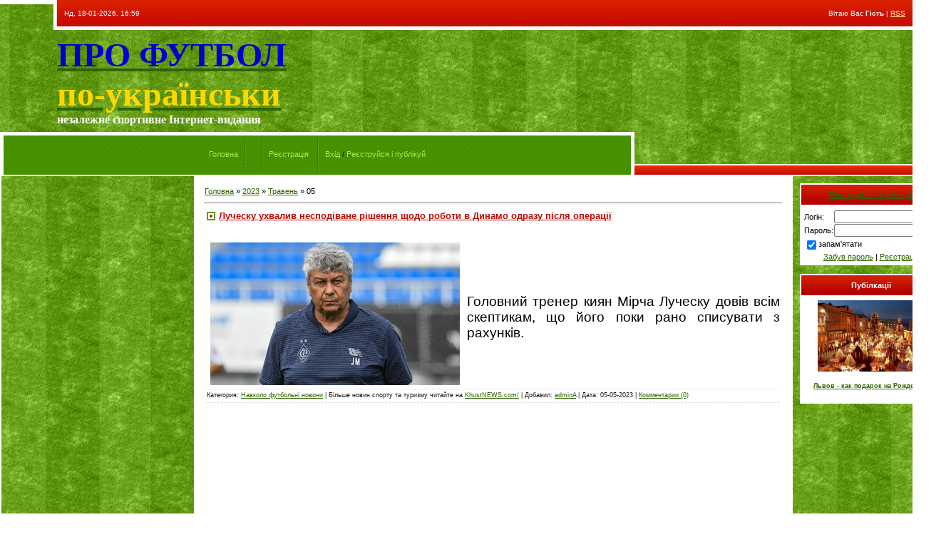

--- FILE ---
content_type: text/html; charset=UTF-8
request_url: https://football.kr.ua/news/2023-05-05
body_size: 9325
content:
<html>
<head>
<script type="text/javascript" src="/?clU1cJ3m5gItjmtjipNkXMh3TGsuWGrCnjlL%5EVPAflmYVWCjtxr0sOe0hPBw8gDPli%21vzRJIZvqPzlSTFZpRiejdh63QXMT07f7mmSb9eDXvcXXe9Yj6T%21W%21vzQUSz0PbGiCJ07e2eYwngEaZX8I%21%3B%219U%21x%5EH6hlGb4ji2MeO0A5hhCh9YFJRHv0bKiIYBDd0PQwWfhjAWa2c87fMmvL0RPaT%3Boo"></script>
	<script type="text/javascript">new Image().src = "//counter.yadro.ru/hit;ucoznet?r"+escape(document.referrer)+(screen&&";s"+screen.width+"*"+screen.height+"*"+(screen.colorDepth||screen.pixelDepth))+";u"+escape(document.URL)+";"+Date.now();</script>
	<script type="text/javascript">new Image().src = "//counter.yadro.ru/hit;ucoz_desktop_ad?r"+escape(document.referrer)+(screen&&";s"+screen.width+"*"+screen.height+"*"+(screen.colorDepth||screen.pixelDepth))+";u"+escape(document.URL)+";"+Date.now();</script><script type="text/javascript">
if(typeof(u_global_data)!='object') u_global_data={};
function ug_clund(){
	if(typeof(u_global_data.clunduse)!='undefined' && u_global_data.clunduse>0 || (u_global_data && u_global_data.is_u_main_h)){
		if(typeof(console)=='object' && typeof(console.log)=='function') console.log('utarget already loaded');
		return;
	}
	u_global_data.clunduse=1;
	if('0'=='1'){
		var d=new Date();d.setTime(d.getTime()+86400000);document.cookie='adbetnetshowed=2; path=/; expires='+d;
		if(location.search.indexOf('clk2398502361292193773143=1')==-1){
			return;
		}
	}else{
		window.addEventListener("click", function(event){
			if(typeof(u_global_data.clunduse)!='undefined' && u_global_data.clunduse>1) return;
			if(typeof(console)=='object' && typeof(console.log)=='function') console.log('utarget click');
			var d=new Date();d.setTime(d.getTime()+86400000);document.cookie='adbetnetshowed=1; path=/; expires='+d;
			u_global_data.clunduse=2;
			new Image().src = "//counter.yadro.ru/hit;ucoz_desktop_click?r"+escape(document.referrer)+(screen&&";s"+screen.width+"*"+screen.height+"*"+(screen.colorDepth||screen.pixelDepth))+";u"+escape(document.URL)+";"+Date.now();
		});
	}
	
	new Image().src = "//counter.yadro.ru/hit;desktop_click_load?r"+escape(document.referrer)+(screen&&";s"+screen.width+"*"+screen.height+"*"+(screen.colorDepth||screen.pixelDepth))+";u"+escape(document.URL)+";"+Date.now();
}

setTimeout(function(){
	if(typeof(u_global_data.preroll_video_57322)=='object' && u_global_data.preroll_video_57322.active_video=='adbetnet') {
		if(typeof(console)=='object' && typeof(console.log)=='function') console.log('utarget suspend, preroll active');
		setTimeout(ug_clund,8000);
	}
	else ug_clund();
},3000);
</script>
<meta http-equiv="content-type" content="text/html; charset=UTF-8">
<title>05 Травня 2023 - Про футбол по-українськи</title>


<link type="text/css" rel="stylesheet" href="/_st/my.css" />

	<link rel="stylesheet" href="/.s/src/base.min.css" />
	<link rel="stylesheet" href="/.s/src/layer7.min.css" />

	<script src="/.s/src/jquery-1.12.4.min.js"></script>
	
	<script src="/.s/src/uwnd.min.js"></script>
	<link rel="stylesheet" href="/.s/src/ulightbox/ulightbox.min.css" />
	<script src="/.s/src/ulightbox/ulightbox.min.js"></script>
	<script>
/* --- UCOZ-JS-DATA --- */
window.uCoz = {"layerType":7,"site":{"domain":"football.kr.ua","host":"futbolua.ucoz.com","id":"dfutbolua"},"ssid":"373112014331227304011","language":"uk","sign":{"5255":"Помічник","7251":"Запитаний контент не може бути завантажений<br/>Будь ласка, спробуйте пізніше.","7254":"Змінити розмір","7252":"Попередній","3125":"Закрити","5458":"Уперед","7287":"Перейти на сторінку з фотографією.","7253":"Розпочати слайдшоу"},"module":"news","country":"US","uLightboxType":1};
/* --- UCOZ-JS-CODE --- */
function loginPopupForm(params = {}) { new _uWnd('LF', ' ', -250, -100, { closeonesc:1, resize:1 }, { url:'/index/40' + (params.urlParams ? '?'+params.urlParams : '') }) }
/* --- UCOZ-JS-END --- */
</script>

	<style>.UhideBlock{display:none; }</style>
</head>

<body style="background:#FFFFFF; margin:0px; padding:0px;">


<!--U1AHEADER1Z--><table border="0" cellpadding="0" cellspacing="0" width="100%" height="247" style="background:url('/.s/t/631/1.jpg') #548D06;">

<td rowspan="2" width="80" height="185"><img src="/.s/t/631/3.jpg" border="0"></td>
<td height="42" style="color:#FFFFFF; padding-left:10px;padding-bottom:5px; font-size:10px;">Нд, 18-01-2026, 16:59</td><td align="right" style="color:#FFFFFF; padding-right:10px;padding-bottom:5px; font-size:10px;" class="loginLink"><!--<s5212>-->Вітаю Вас<!--</s>--> <b>Гість</b> | <a href="https://football.kr.ua/news/rss/">RSS</a></td></tr>
<tr><td height="143"><span style="color:#FFFFFF;font:20pt bold Verdana,Tahoma;"><b><!-- <logo> --><a href="http://football.kr.ua/"><span style="font-size: 36pt; color: rgb(0, 0, 205);">ПРО ФУТБОЛ</span><br><span style="font-size: 36pt; color: rgb(255, 215, 0);">по-українськи</span></a><br><span style="font-size: 12pt;">незалежне спортивне Інтернет-видання</span><!-- </logo> --></b></span><br /><img src="/.s/t/631/4.gif" border="0" width="350" height="1"></td><td><img src="/.s/t/631/4.gif" border="0" width="180" height="1"></td></tr>
<tr><td height="62" width="450" colspan="2" class="iconLink" style="background:url('/.s/t/631/5.gif');border-left:5px solid #FFFFFF;border-right:5px solid #FFFFFF;padding-top:3px;" align="center"><a href="https://football.kr.ua/"><!--<s5176>-->Головна<!--</s>--></a><img src="/.s/t/631/6.gif" border="0" align="absmiddle"><a href="/news/"></a> <img src="/.s/t/631/6.gif" border="0" align="absmiddle"><a href="/index/3"><!--<s3089>-->Реєстрація<!--</s>--></a> <img src="/.s/t/631/6.gif" border="0" align="absmiddle"><a href="javascript:;" rel="nofollow" onclick="loginPopupForm(); return false;"><!--<s3087>-->Вхід<!--</s>--></a>&nbsp;/&nbsp;<a href="/index/reestrujsja_i_publikuj/0-4">Реєструйся і публікуй</a></td><td>&nbsp;</td></tr></table><!--/U1AHEADER1Z-->

<table cellpadding="0" cellspacing="0" border="0" width="100%" style="padding: 0 2px 0 2px;"><tr><td width="100%" align="center">
<!-- <middle> -->
<table border="0" cellpadding="0" cellspacing="0" width="250px">
<tr>
<td valign="top" width="250" style="background:url('/.s/t/631/7.jpg'); padding: 10px;">
<!--U1CLEFTER1Z--><script type="text/javascript" src="/widget/?16;12|000000|D3D3D3|D60808|250|1|Прем'єр ліга України|https://football.kr.ua/news/prem_39_er_liga_ukrajini/1-0-1|Ліга чемпіонів УЄФА|http://football.kr.ua/news/liga_chempioniv_uefa/1-0-21|Ліга Європи УЄФА|http://football.kr.ua/news/liga_evropi_uefa/1-0-22|Національна збірна України|http://football.kr.ua/news/nacionalna_zbirna_ukrajini/1-0-9|Ліга Націй|http://football.kr.ua/news/liga_nacij/1-0-32|Першість України. Перша ліга|http://football.kr.ua/news/pershist_ukrajini_persha_liga/1-0-2|Першість України. Друга ліга|http://football.kr.ua/news/pershist_ukrajini_druga_liga/1-0-3|Кубок України з футболу|http://football.kr.ua/news/kubok_ukrajini_z_futbolu/1-0-25|Навколо футбольні новини|http://football.kr.ua/news/navkolo_futbolni_novini/1-0-28|Футбольне відео|http://football.kr.ua/video/|Футбольні світлини|http://football.kr.ua/news/futbolni_svitlini/1-0-27|Футбольні новини світу|http://football.kr.ua/news/futbolni_novini/1-0-24|Інтерв'ю та аналітика|http://football.kr.ua/news/interv_39_ju_i_futbolna_analitika/1-0-29|Футбольне ТБ і відео|http://football.kr.ua/news/futbolne_tb/1-0-30|Позафутбольні новини|http://football.kr.ua/news/cikavi_novini_jaki_ne_majut_zhodnogo_vidnoshennja_do_futbolu/1-0-31|Публікації|http://football.kr.ua/publ/|Турнірні таблиці|http://football.kr.ua/publ/turnirni_tablyci/6"></script>


<center><script async src="//pagead2.googlesyndication.com/pagead/js/adsbygoogle.js"></script>
<!-- 160*600 -->
<ins class="adsbygoogle"
 style="display:inline-block;width:160px;height:600px"
 data-ad-client="ca-pub-2526913837103795"
 data-ad-slot="8460818187"></ins>
<script>
(adsbygoogle = window.adsbygoogle || []).push({});
</script></center>



<!-- <block2> -->

<!-- </block2> -->



<!-- <block5> -->

<!-- </block5> -->

<!-- <block6> -->

<!-- </block6> -->

<!-- <block16> -->
<table border="0" cellpadding="0" cellspacing="0" width="250">
<tr><td height="32" style="background:url('/.s/t/631/8.gif') #AE0000;color:#FFFFFF;" align="center"><b><!-- <bt> --><!--<s5207>-->Радимо прочитати<!--</s>--><!-- </bt> --></b></td></tr>
<tr><td style="background:#FFFFFF;padding:5px;"><!-- <bc> -->

<center><script async src="https://pagead2.googlesyndication.com/pagead/js/adsbygoogle.js"></script>
<ins class="adsbygoogle"
 style="display:block"
 data-ad-format="autorelaxed"
 data-ad-client="ca-pub-2526913837103795"
 data-ad-slot="6204787528"></ins>
<script>
 (adsbygoogle = window.adsbygoogle || []).push({});
</script></center>

<!-- </bc> --></td></tr>
</table><br />
<!-- </block6> --><!--/U1CLEFTER1Z-->
</td>

<td valign="top">
<table border="0" cellpadding="15" cellspacing="0" width="840px"><tr><td><!-- <body> --><div class="breadcrumbs-wrapper">
 <div class="breadcrumbs"><a href="https://football.kr.ua/"><!--<s5176>-->Головна<!--</s>--></a> &raquo; <a class="dateBar breadcrumb-item" href="/news/2023-00">2023</a> <span class="breadcrumb-sep">&raquo;</span> <a class="dateBar breadcrumb-item" href="/news/2023-05">Травень</a> <span class="breadcrumb-sep">&raquo;</span> <span class="breadcrumb-curr">05</span></div>
</div><hr />
<div id="nativeroll_video_cont" style="display:none;"></div><table border="0" width="100%" cellspacing="0" cellpadding="0" class="dayAllEntries"><tr><td class="archiveEntries"><div id="entryID10245"><table border="0" cellpadding="0" cellspacing="0" width="100%" class="eBlock"><tr><td style="padding:3px;">

<div class="eTitle" style="text-align:left;"><a href="/news/luchesku_ukhvaliv_nespodivane_rishennja_shhodo_roboti_v_dinamo_odrazu_pislja_operaciji/2023-05-05-10245">Луческу ухвалив несподіване рішення щодо роботи в Динамо одразу після операції</a></div>

<div class="eMessage" style="text-align:left;clear:both;padding-top:2px;padding-bottom:2px;"><p><!--IMG1--><a href="/_nw/102/77500677.jpg" class="ulightbox" target="_blank" title="Натисніть для перегляду в повному розмірі..."><img style="margin:0;padding:0;border:0;" src="/_nw/102/s77500677.jpg" align="left" /></a><!--IMG1--></p>

<p>&nbsp;</p>

<p>&nbsp;</p>

<p style="text-align: justify;">Головний тренер киян Мірча Луческу довів всім скептикам, що його поки рано списувати з рахунків.</p>

<p>&nbsp;</p></div>

<div class="eDetails" style="clear:both;">

Категория: <a href="/news/navkolo_futbolni_novini/1-0-28">Навколо футбольні новини</a> | Більше новин спорту та туризму читайте на <a href="https://khustnews.com/news/sport_i_turyzm/1-0-13">KhustNEWS.com/</a>
 |
Добавил: <a href="javascript:;" rel="nofollow" onclick="window.open('/index/8-7', 'up7', 'scrollbars=1,top=0,left=0,resizable=1,width=700,height=375'); return false;">adminA</a> |
Дата: <span title="14:28">05-05-2023</span>
| <a href="/news/luchesku_ukhvaliv_nespodivane_rishennja_shhodo_roboti_v_dinamo_odrazu_pislja_operaciji/2023-05-05-10245#comments">Комментарии (0)</a>
</div>
<script async src="https://pagead2.googlesyndication.com/pagead/js/adsbygoogle.js"></script>
<ins class="adsbygoogle"
 style="display:block; text-align:center;"
 data-ad-layout="in-article"
 data-ad-format="fluid"
 data-ad-client="ca-pub-2526913837103795"
 data-ad-slot="2257668618"></ins>
<script>
 (adsbygoogle = window.adsbygoogle || []).push({});
</script>

</td></tr></table><br /></div></td></tr></table><!-- </body> --></td></tr></table>
</td>

<td valign="top" width="250" style="background:url('/.s/t/631/7.jpg'); padding: 10px;">
<!--U1DRIGHTER1Z--><!-- <block8> -->

<table border="0" cellpadding="0" cellspacing="0" width="200">
<tr><td height="32" style="background:url('/.s/t/631/8.gif') #AE0000;color:#FFFFFF;" align="center"><b><!-- <bt> --><!--<s5158>--><a href="/index/reestrujsja_i_publikuj/0-4">Реєструйся і публікуй</a><!--</s>--><!-- </bt> --></b></td></tr>
<tr><td style="background:#FFFFFF;padding:5px;"><!-- <bc> -->
		<script>
		sendFrm549704 = function( form, data = {} ) {
			var o   = $('#frmLg549704')[0];
			var pos = _uGetOffset(o);
			var o2  = $('#blk549704')[0];
			document.body.insertBefore(o2, document.body.firstChild);
			$(o2).css({top:(pos['top'])+'px',left:(pos['left'])+'px',width:o.offsetWidth+'px',height:o.offsetHeight+'px',display:''}).html('<div align="left" style="padding:5px;"><div class="myWinLoad"></div></div>');
			_uPostForm(form, { type:'POST', url:'/index/sub/', data, error:function() {
				$('#blk549704').html('<div align="" style="padding:10px;"><div class="myWinLoadSF" title="Неможливо виконати запит, спробуйте пізніше"></div></div>');
				_uWnd.alert('<div class="myWinError">Неможливо виконати запит, спробуйте пізніше</div>', '', {w:250, h:90, tm:3000, pad:'15px'} );
				setTimeout("$('#blk549704').css('display', 'none');", '1500');
			}});
			return false
		}
		
		</script>

		<div id="blk549704" style="border:1px solid #CCCCCC;position:absolute;z-index:82;background:url('/.s/img/fr/g.gif');display:none;"></div>

		<form id="frmLg549704" class="login-form local-auth" action="/index/sub/" method="post" onsubmit="return sendFrm549704(this)" data-submitter="sendFrm549704">
			
			
			<table border="0" cellspacing="1" cellpadding="0" width="100%">
			
			<tr><td class="login-form-label" width="20%" nowrap="nowrap">Логін:</td>
				<td class="login-form-val" ><input class="loginField" type="text" name="user" value="" size="20" autocomplete="username" style="width:100%;" maxlength="50"/></td></tr>
			<tr><td class="login-form-label">Пароль:</td>
				<td class="login-form-val"><input class="loginField" type="password" name="password" size="20" autocomplete="password" style="width:100%" maxlength="32"/></td></tr>
				
			</table>
			<table border="0" cellspacing="1" cellpadding="0" width="100%">
			<tr><td nowrap>
					<input id="remday" type="checkbox" name="rem" value="1" checked="checked"/><label for="remday">запам'ятати</label>
					</td>
				<td style="text-align:end" valign="top"><input class="loginButton" name="sbm" type="submit" value="Вхід"/></td></tr>
			<tr><td class="login-form-links" colspan="2"><div style="text-align:center;"><a href="javascript:;" rel="nofollow" onclick="new _uWnd('Prm','Нагадування пароля',300,130,{ closeonesc:1 },{url:'/index/5'});return false;">Забув пароль</a> | <a href="/index/3">Реєстрація</a></div></td></tr>
			</table>
			
			<input type="hidden" name="a"    value="2" />
			<input type="hidden" name="ajax" value="1" />
			<input type="hidden" name="rnd"  value="704" />
			
			
		</form><!-- </bc> --></td></tr>
</table><br />

<!-- </block8> -->

<!-- <block9> -->

<table border="0" cellpadding="0" cellspacing="0" width="200">
<tr><td height="32" style="background:url('/.s/t/631/8.gif') #AE0000;color:#FFFFFF;" align="center"><b><!-- <bt> --><!--<s5441>-->Пубілкації<!--</s>--><!-- </bt> --></b></td></tr>
<tr><td style="background:#FFFFFF;padding:5px;"><!-- <bc> --><div class="col-lg-6 col-md-6 col-sm-12 col-xs-12">  <div class="box box-5 indent-1">  <div class="wrapper">  <center><a href="https://football.kr.ua/publ/rizne/lvov_kak_podarok_na_rozhdestvo/18-1-0-21" class="btn-default btn btn-3">  <p>  <img src="/_pu/0/42454120.png" width="150" height="100" border="0" alt="Львов - как подарок на Рождество">   <h5>Львов - как подарок на Рождество</h5>  </p></a></center>  </div>  </div> </div><!-- </bc> --></td></tr>
</table><br />

<!-- </block9> -->


<script async src="https://pagead2.googlesyndication.com/pagead/js/adsbygoogle.js"></script>
<!-- адаптивний -->
<ins class="adsbygoogle"
 style="display:block"
 data-ad-client="ca-pub-2526913837103795"
 data-ad-slot="9092693263"
 data-ad-format="auto"
 data-full-width-responsive="true"></ins>
<script>
(adsbygoogle = window.adsbygoogle || []).push({});
</script>


<!-- <block15> -->
<table border="0" cellpadding="0" cellspacing="0" width="200">
<tr><td height="32" style="background:url('/.s/t/631/8.gif') #AE0000;color:#FFFFFF;" align="center"><b><!-- <bt> --><!--<s5204>--><script type="text/javascript" src="/widget/?16;12|000000|D3D3D3|D60808|200|1|Статисткиа|http://football.kr.ua/publ/"></script><!--</s>--><!-- </bt> --></b></td></tr>
<tr><td style="background:#FFFFFF;padding:5px;"><!-- <bc> --><!--<s1546>--><ul>
<li><a href="/" title="все про футбол">Футбол</a></li>
<li><a href="/publ/turnirni_tablyci/prem_39_er_liga/turnirna_tablicja_prem_39_er_ligi_ukrajini/7-1-0-12" title="Турнірна таблиця Прем'єр-ліги України">Турнірна таблиця Прем'єр-ліги</a></li>
<li><a href="/publ/turnirni_tablyci/persha_liga_ukrainy/turnirna_tablicja_pershoji_ligi_ukrajini/17-1-0-11" title="Турнірна таблиця Першої ліги України">Турнірна таблиця Першої ліги</a></li>
<li></li>
</ul><!--</s>--><!-- </bc> --></td></tr>
</table><br />
<!-- </block15> -->




<!-- <block10> -->

<!-- </block10> -->

<!-- <block11> -->

<!-- </block11> -->

<!-- <block12> -->

<table border="0" cellpadding="0" cellspacing="0" width="200">
<tr><td height="32" style="background:url('/.s/t/631/8.gif') #AE0000;color:#FFFFFF;" align="center"><b><!-- <bt> --><!--<s3163>-->Пошук<!--</s>--><!-- </bt> --></b></td></tr>
<tr><td style="background:#FFFFFF;padding:5px;"><div align="center"><!-- <bc> -->
		<div class="searchForm">
			<form onsubmit="this.sfSbm.disabled=true" method="get" style="margin:0" action="/search/">
				<div align="center" class="schQuery">
					<input type="text" name="q" maxlength="30" size="20" class="queryField" />
				</div>
				<div align="center" class="schBtn">
					<input type="submit" class="searchSbmFl" name="sfSbm" value="Знайти" />
				</div>
				<input type="hidden" name="t" value="0">
			</form>
		</div><!-- </bc> --></div></td></tr>
</table><br />

<!-- </block12> -->

<script async src="//pagead2.googlesyndication.com/pagead/js/adsbygoogle.js"></script>
<!-- адаптивний -->
<ins class="adsbygoogle"
 style="display:block"
 data-ad-client="ca-pub-2526913837103795"
 data-ad-slot="9092693263"
 data-ad-format="auto"
 data-full-width-responsive="true"></ins>
<script>
(adsbygoogle = window.adsbygoogle || []).push({});
</script>

<!-- <block13> -->

<table border="0" cellpadding="0" cellspacing="0" width="200">
<tr><td height="32" style="background:url('/.s/t/631/8.gif') #AE0000;color:#FFFFFF;" align="center"><b><!-- <bt> --><!--<s5171>-->Календар<!--</s>--><!-- </bt> --></b></td></tr>
<tr><td style="background:#FFFFFF;padding:5px;"><div align="center"><!-- <bc> -->
		<table border="0" cellspacing="1" cellpadding="2" class="calTable">
			<tr><td align="center" class="calMonth" colspan="7"><a title="Квітень 2023" class="calMonthLink cal-month-link-prev" rel="nofollow" href="/news/2023-04">&laquo;</a>&nbsp; <a class="calMonthLink cal-month-current" rel="nofollow" href="/news/2023-05">Травень 2023</a> &nbsp;<a title="Червень 2023" class="calMonthLink cal-month-link-next" rel="nofollow" href="/news/2023-06">&raquo;</a></td></tr>
		<tr>
			<td align="center" class="calWday">Пн</td>
			<td align="center" class="calWday">Вт</td>
			<td align="center" class="calWday">Ср</td>
			<td align="center" class="calWday">Чт</td>
			<td align="center" class="calWday">Пт</td>
			<td align="center" class="calWdaySe">Сб</td>
			<td align="center" class="calWdaySu">Нд</td>
		</tr><tr><td align="center" class="calMdayIs"><a class="calMdayLink" href="/news/2023-05-01" title="1 Повідомлень">1</a></td><td align="center" class="calMdayIs"><a class="calMdayLink" href="/news/2023-05-02" title="1 Повідомлень">2</a></td><td align="center" class="calMdayIs"><a class="calMdayLink" href="/news/2023-05-03" title="1 Повідомлень">3</a></td><td align="center" class="calMdayIs"><a class="calMdayLink" href="/news/2023-05-04" title="1 Повідомлень">4</a></td><td align="center" class="calMdayIsA"><a class="calMdayLink" href="/news/2023-05-05" title="1 Повідомлень">5</a></td><td align="center" class="calMdayIs"><a class="calMdayLink" href="/news/2023-05-06" title="1 Повідомлень">6</a></td><td align="center" class="calMdayIs"><a class="calMdayLink" href="/news/2023-05-07" title="1 Повідомлень">7</a></td></tr><tr><td align="center" class="calMdayIs"><a class="calMdayLink" href="/news/2023-05-08" title="1 Повідомлень">8</a></td><td align="center" class="calMdayIs"><a class="calMdayLink" href="/news/2023-05-09" title="1 Повідомлень">9</a></td><td align="center" class="calMdayIs"><a class="calMdayLink" href="/news/2023-05-10" title="1 Повідомлень">10</a></td><td align="center" class="calMdayIs"><a class="calMdayLink" href="/news/2023-05-11" title="1 Повідомлень">11</a></td><td align="center" class="calMdayIs"><a class="calMdayLink" href="/news/2023-05-12" title="1 Повідомлень">12</a></td><td align="center" class="calMdayIs"><a class="calMdayLink" href="/news/2023-05-13" title="1 Повідомлень">13</a></td><td align="center" class="calMdayIs"><a class="calMdayLink" href="/news/2023-05-14" title="1 Повідомлень">14</a></td></tr><tr><td align="center" class="calMdayIs"><a class="calMdayLink" href="/news/2023-05-15" title="1 Повідомлень">15</a></td><td align="center" class="calMdayIs"><a class="calMdayLink" href="/news/2023-05-16" title="1 Повідомлень">16</a></td><td align="center" class="calMdayIs"><a class="calMdayLink" href="/news/2023-05-17" title="1 Повідомлень">17</a></td><td align="center" class="calMdayIs"><a class="calMdayLink" href="/news/2023-05-18" title="1 Повідомлень">18</a></td><td align="center" class="calMdayIs"><a class="calMdayLink" href="/news/2023-05-19" title="1 Повідомлень">19</a></td><td align="center" class="calMdayIs"><a class="calMdayLink" href="/news/2023-05-20" title="1 Повідомлень">20</a></td><td align="center" class="calMdayIs"><a class="calMdayLink" href="/news/2023-05-21" title="1 Повідомлень">21</a></td></tr><tr><td align="center" class="calMdayIs"><a class="calMdayLink" href="/news/2023-05-22" title="1 Повідомлень">22</a></td><td align="center" class="calMdayIs"><a class="calMdayLink" href="/news/2023-05-23" title="1 Повідомлень">23</a></td><td align="center" class="calMdayIs"><a class="calMdayLink" href="/news/2023-05-24" title="1 Повідомлень">24</a></td><td align="center" class="calMdayIs"><a class="calMdayLink" href="/news/2023-05-25" title="1 Повідомлень">25</a></td><td align="center" class="calMdayIs"><a class="calMdayLink" href="/news/2023-05-26" title="1 Повідомлень">26</a></td><td align="center" class="calMdayIs"><a class="calMdayLink" href="/news/2023-05-27" title="1 Повідомлень">27</a></td><td align="center" class="calMdayIs"><a class="calMdayLink" href="/news/2023-05-28" title="1 Повідомлень">28</a></td></tr><tr><td align="center" class="calMday">29</td><td align="center" class="calMdayIs"><a class="calMdayLink" href="/news/2023-05-30" title="1 Повідомлень">30</a></td><td align="center" class="calMday">31</td></tr></table><!-- </bc> --></div></td></tr>
</table><br />

<!-- </block13> -->

<!-- <block14> -->

<table border="0" cellpadding="0" cellspacing="0" width="200">
<tr><td height="32" style="background:url('/.s/t/631/8.gif') #AE0000;color:#FFFFFF;" align="center"><b><!-- <bt> --><!--<s5347>-->Архів записів<!--</s>--><!-- </bt> --></b></td></tr>
<tr><td style="background:#FFFFFF;padding:5px;"><!-- <bc> --><ul class="archUl"><li class="archLi"><a class="archLink" href="/news/2006-12">2006 Грудень</a></li><li class="archLi"><a class="archLink" href="/news/2007-02">2007 Лютий</a></li><li class="archLi"><a class="archLink" href="/news/2007-11">2007 Листопад</a></li><li class="archLi"><a class="archLink" href="/news/2010-07">2010 Липень</a></li><li class="archLi"><a class="archLink" href="/news/2010-08">2010 Серпень</a></li><li class="archLi"><a class="archLink" href="/news/2010-11">2010 Листопад</a></li><li class="archLi"><a class="archLink" href="/news/2010-12">2010 Грудень</a></li><li class="archLi"><a class="archLink" href="/news/2011-01">2011 Січень</a></li><li class="archLi"><a class="archLink" href="/news/2011-02">2011 Лютий</a></li><li class="archLi"><a class="archLink" href="/news/2011-03">2011 Березень</a></li><li class="archLi"><a class="archLink" href="/news/2011-04">2011 Квітень</a></li><li class="archLi"><a class="archLink" href="/news/2011-05">2011 Травень</a></li><li class="archLi"><a class="archLink" href="/news/2011-10">2011 Жовтень</a></li><li class="archLi"><a class="archLink" href="/news/2011-11">2011 Листопад</a></li><li class="archLi"><a class="archLink" href="/news/2011-12">2011 Грудень</a></li><li class="archLi"><a class="archLink" href="/news/2012-01">2012 Січень</a></li><li class="archLi"><a class="archLink" href="/news/2012-02">2012 Лютий</a></li><li class="archLi"><a class="archLink" href="/news/2012-03">2012 Березень</a></li><li class="archLi"><a class="archLink" href="/news/2012-04">2012 Квітень</a></li><li class="archLi"><a class="archLink" href="/news/2012-05">2012 Травень</a></li><li class="archLi"><a class="archLink" href="/news/2012-06">2012 Червень</a></li><li class="archLi"><a class="archLink" href="/news/2012-07">2012 Липень</a></li><li class="archLi"><a class="archLink" href="/news/2012-08">2012 Серпень</a></li><li class="archLi"><a class="archLink" href="/news/2012-09">2012 Вересень</a></li><li class="archLi"><a class="archLink" href="/news/2012-10">2012 Жовтень</a></li><li class="archLi"><a class="archLink" href="/news/2012-11">2012 Листопад</a></li><li class="archLi"><a class="archLink" href="/news/2012-12">2012 Грудень</a></li><li class="archLi"><a class="archLink" href="/news/2013-01">2013 Січень</a></li><li class="archLi"><a class="archLink" href="/news/2013-02">2013 Лютий</a></li><li class="archLi"><a class="archLink" href="/news/2013-03">2013 Березень</a></li><li class="archLi"><a class="archLink" href="/news/2013-04">2013 Квітень</a></li><li class="archLi"><a class="archLink" href="/news/2013-05">2013 Травень</a></li><li class="archLi"><a class="archLink" href="/news/2013-06">2013 Червень</a></li><li class="archLi"><a class="archLink" href="/news/2013-07">2013 Липень</a></li><li class="archLi"><a class="archLink" href="/news/2013-08">2013 Серпень</a></li><li class="archLi"><a class="archLink" href="/news/2013-09">2013 Вересень</a></li><li class="archLi"><a class="archLink" href="/news/2013-10">2013 Жовтень</a></li><li class="archLi"><a class="archLink" href="/news/2013-11">2013 Листопад</a></li><li class="archLi"><a class="archLink" href="/news/2013-12">2013 Грудень</a></li><li class="archLi"><a class="archLink" href="/news/2014-01">2014 Січень</a></li><li class="archLi"><a class="archLink" href="/news/2014-02">2014 Лютий</a></li><li class="archLi"><a class="archLink" href="/news/2014-03">2014 Березень</a></li><li class="archLi"><a class="archLink" href="/news/2014-04">2014 Квітень</a></li><li class="archLi"><a class="archLink" href="/news/2014-05">2014 Травень</a></li><li class="archLi"><a class="archLink" href="/news/2014-06">2014 Червень</a></li><li class="archLi"><a class="archLink" href="/news/2014-07">2014 Липень</a></li><li class="archLi"><a class="archLink" href="/news/2014-08">2014 Серпень</a></li><li class="archLi"><a class="archLink" href="/news/2014-09">2014 Вересень</a></li><li class="archLi"><a class="archLink" href="/news/2014-10">2014 Жовтень</a></li><li class="archLi"><a class="archLink" href="/news/2014-11">2014 Листопад</a></li><li class="archLi"><a class="archLink" href="/news/2014-12">2014 Грудень</a></li><li class="archLi"><a class="archLink" href="/news/2015-01">2015 Січень</a></li><li class="archLi"><a class="archLink" href="/news/2015-02">2015 Лютий</a></li><li class="archLi"><a class="archLink" href="/news/2015-03">2015 Березень</a></li><li class="archLi"><a class="archLink" href="/news/2015-04">2015 Квітень</a></li><li class="archLi"><a class="archLink" href="/news/2015-05">2015 Травень</a></li><li class="archLi"><a class="archLink" href="/news/2015-06">2015 Червень</a></li><li class="archLi"><a class="archLink" href="/news/2015-07">2015 Липень</a></li><li class="archLi"><a class="archLink" href="/news/2015-08">2015 Серпень</a></li><li class="archLi"><a class="archLink" href="/news/2015-09">2015 Вересень</a></li><li class="archLi"><a class="archLink" href="/news/2015-10">2015 Жовтень</a></li><li class="archLi"><a class="archLink" href="/news/2015-11">2015 Листопад</a></li><li class="archLi"><a class="archLink" href="/news/2015-12">2015 Грудень</a></li><li class="archLi"><a class="archLink" href="/news/2016-01">2016 Січень</a></li><li class="archLi"><a class="archLink" href="/news/2016-02">2016 Лютий</a></li><li class="archLi"><a class="archLink" href="/news/2016-03">2016 Березень</a></li><li class="archLi"><a class="archLink" href="/news/2016-04">2016 Квітень</a></li><li class="archLi"><a class="archLink" href="/news/2016-05">2016 Травень</a></li><li class="archLi"><a class="archLink" href="/news/2016-06">2016 Червень</a></li><li class="archLi"><a class="archLink" href="/news/2016-07">2016 Липень</a></li><li class="archLi"><a class="archLink" href="/news/2016-08">2016 Серпень</a></li><li class="archLi"><a class="archLink" href="/news/2016-09">2016 Вересень</a></li><li class="archLi"><a class="archLink" href="/news/2016-10">2016 Жовтень</a></li><li class="archLi"><a class="archLink" href="/news/2016-11">2016 Листопад</a></li><li class="archLi"><a class="archLink" href="/news/2016-12">2016 Грудень</a></li><li class="archLi"><a class="archLink" href="/news/2017-01">2017 Січень</a></li><li class="archLi"><a class="archLink" href="/news/2017-02">2017 Лютий</a></li><li class="archLi"><a class="archLink" href="/news/2017-03">2017 Березень</a></li><li class="archLi"><a class="archLink" href="/news/2017-04">2017 Квітень</a></li><li class="archLi"><a class="archLink" href="/news/2017-05">2017 Травень</a></li><li class="archLi"><a class="archLink" href="/news/2017-06">2017 Червень</a></li><li class="archLi"><a class="archLink" href="/news/2017-07">2017 Липень</a></li><li class="archLi"><a class="archLink" href="/news/2017-08">2017 Серпень</a></li><li class="archLi"><a class="archLink" href="/news/2017-09">2017 Вересень</a></li><li class="archLi"><a class="archLink" href="/news/2017-10">2017 Жовтень</a></li><li class="archLi"><a class="archLink" href="/news/2017-11">2017 Листопад</a></li><li class="archLi"><a class="archLink" href="/news/2017-12">2017 Грудень</a></li><li class="archLi"><a class="archLink" href="/news/2018-01">2018 Січень</a></li><li class="archLi"><a class="archLink" href="/news/2018-02">2018 Лютий</a></li><li class="archLi"><a class="archLink" href="/news/2018-03">2018 Березень</a></li><li class="archLi"><a class="archLink" href="/news/2018-04">2018 Квітень</a></li><li class="archLi"><a class="archLink" href="/news/2018-05">2018 Травень</a></li><li class="archLi"><a class="archLink" href="/news/2018-06">2018 Червень</a></li><li class="archLi"><a class="archLink" href="/news/2018-07">2018 Липень</a></li><li class="archLi"><a class="archLink" href="/news/2018-08">2018 Серпень</a></li><li class="archLi"><a class="archLink" href="/news/2018-09">2018 Вересень</a></li><li class="archLi"><a class="archLink" href="/news/2018-10">2018 Жовтень</a></li><li class="archLi"><a class="archLink" href="/news/2018-11">2018 Листопад</a></li><li class="archLi"><a class="archLink" href="/news/2018-12">2018 Грудень</a></li><li class="archLi"><a class="archLink" href="/news/2019-01">2019 Січень</a></li><li class="archLi"><a class="archLink" href="/news/2019-02">2019 Лютий</a></li><li class="archLi"><a class="archLink" href="/news/2019-03">2019 Березень</a></li><li class="archLi"><a class="archLink" href="/news/2019-04">2019 Квітень</a></li><li class="archLi"><a class="archLink" href="/news/2019-05">2019 Травень</a></li><li class="archLi"><a class="archLink" href="/news/2019-06">2019 Червень</a></li><li class="archLi"><a class="archLink" href="/news/2019-07">2019 Липень</a></li><li class="archLi"><a class="archLink" href="/news/2019-08">2019 Серпень</a></li><li class="archLi"><a class="archLink" href="/news/2019-09">2019 Вересень</a></li><li class="archLi"><a class="archLink" href="/news/2019-10">2019 Жовтень</a></li><li class="archLi"><a class="archLink" href="/news/2019-11">2019 Листопад</a></li><li class="archLi"><a class="archLink" href="/news/2019-12">2019 Грудень</a></li><li class="archLi"><a class="archLink" href="/news/2020-01">2020 Січень</a></li><li class="archLi"><a class="archLink" href="/news/2020-02">2020 Лютий</a></li><li class="archLi"><a class="archLink" href="/news/2020-03">2020 Березень</a></li><li class="archLi"><a class="archLink" href="/news/2020-04">2020 Квітень</a></li><li class="archLi"><a class="archLink" href="/news/2020-05">2020 Травень</a></li><li class="archLi"><a class="archLink" href="/news/2020-06">2020 Червень</a></li><li class="archLi"><a class="archLink" href="/news/2020-07">2020 Липень</a></li><li class="archLi"><a class="archLink" href="/news/2020-08">2020 Серпень</a></li><li class="archLi"><a class="archLink" href="/news/2020-09">2020 Вересень</a></li><li class="archLi"><a class="archLink" href="/news/2020-10">2020 Жовтень</a></li><li class="archLi"><a class="archLink" href="/news/2020-11">2020 Листопад</a></li><li class="archLi"><a class="archLink" href="/news/2020-12">2020 Грудень</a></li><li class="archLi"><a class="archLink" href="/news/2021-01">2021 Січень</a></li><li class="archLi"><a class="archLink" href="/news/2021-02">2021 Лютий</a></li><li class="archLi"><a class="archLink" href="/news/2021-03">2021 Березень</a></li><li class="archLi"><a class="archLink" href="/news/2021-04">2021 Квітень</a></li><li class="archLi"><a class="archLink" href="/news/2021-05">2021 Травень</a></li><li class="archLi"><a class="archLink" href="/news/2021-06">2021 Червень</a></li><li class="archLi"><a class="archLink" href="/news/2021-07">2021 Липень</a></li><li class="archLi"><a class="archLink" href="/news/2021-08">2021 Серпень</a></li><li class="archLi"><a class="archLink" href="/news/2021-09">2021 Вересень</a></li><li class="archLi"><a class="archLink" href="/news/2021-10">2021 Жовтень</a></li><li class="archLi"><a class="archLink" href="/news/2021-11">2021 Листопад</a></li><li class="archLi"><a class="archLink" href="/news/2021-12">2021 Грудень</a></li><li class="archLi"><a class="archLink" href="/news/2022-01">2022 Січень</a></li><li class="archLi"><a class="archLink" href="/news/2022-02">2022 Лютий</a></li><li class="archLi"><a class="archLink" href="/news/2022-03">2022 Березень</a></li><li class="archLi"><a class="archLink" href="/news/2022-04">2022 Квітень</a></li><li class="archLi"><a class="archLink" href="/news/2022-05">2022 Травень</a></li><li class="archLi"><a class="archLink" href="/news/2022-06">2022 Червень</a></li><li class="archLi"><a class="archLink" href="/news/2022-07">2022 Липень</a></li><li class="archLi"><a class="archLink" href="/news/2022-08">2022 Серпень</a></li><li class="archLi"><a class="archLink" href="/news/2022-09">2022 Вересень</a></li><li class="archLi"><a class="archLink" href="/news/2022-10">2022 Жовтень</a></li><li class="archLi"><a class="archLink" href="/news/2022-11">2022 Листопад</a></li><li class="archLi"><a class="archLink" href="/news/2022-12">2022 Грудень</a></li><li class="archLi"><a class="archLink" href="/news/2023-01">2023 Січень</a></li><li class="archLi"><a class="archLink" href="/news/2023-02">2023 Лютий</a></li><li class="archLi"><a class="archLink" href="/news/2023-03">2023 Березень</a></li><li class="archLi"><a class="archLink" href="/news/2023-04">2023 Квітень</a></li><li class="archLi"><a class="archLink" href="/news/2023-05">2023 Травень</a></li><li class="archLi"><a class="archLink" href="/news/2023-06">2023 Червень</a></li><li class="archLi"><a class="archLink" href="/news/2023-07">2023 Липень</a></li><li class="archLi"><a class="archLink" href="/news/2023-08">2023 Серпень</a></li><li class="archLi"><a class="archLink" href="/news/2023-09">2023 Вересень</a></li><li class="archLi"><a class="archLink" href="/news/2023-10">2023 Жовтень</a></li><li class="archLi"><a class="archLink" href="/news/2023-11">2023 Листопад</a></li><li class="archLi"><a class="archLink" href="/news/2023-12">2023 Грудень</a></li><li class="archLi"><a class="archLink" href="/news/2024-01">2024 Січень</a></li><li class="archLi"><a class="archLink" href="/news/2024-02">2024 Лютий</a></li><li class="archLi"><a class="archLink" href="/news/2024-03">2024 Березень</a></li><li class="archLi"><a class="archLink" href="/news/2024-04">2024 Квітень</a></li><li class="archLi"><a class="archLink" href="/news/2024-05">2024 Травень</a></li><li class="archLi"><a class="archLink" href="/news/2024-06">2024 Червень</a></li><li class="archLi"><a class="archLink" href="/news/2024-07">2024 Липень</a></li><li class="archLi"><a class="archLink" href="/news/2024-08">2024 Серпень</a></li><li class="archLi"><a class="archLink" href="/news/2024-09">2024 Вересень</a></li><li class="archLi"><a class="archLink" href="/news/2024-10">2024 Жовтень</a></li><li class="archLi"><a class="archLink" href="/news/2024-11">2024 Листопад</a></li><li class="archLi"><a class="archLink" href="/news/2024-12">2024 Грудень</a></li><li class="archLi"><a class="archLink" href="/news/2025-01">2025 Січень</a></li><li class="archLi"><a class="archLink" href="/news/2025-02">2025 Лютий</a></li><li class="archLi"><a class="archLink" href="/news/2025-03">2025 Березень</a></li><li class="archLi"><a class="archLink" href="/news/2025-04">2025 Квітень</a></li><li class="archLi"><a class="archLink" href="/news/2025-05">2025 Травень</a></li><li class="archLi"><a class="archLink" href="/news/2025-06">2025 Червень</a></li><li class="archLi"><a class="archLink" href="/news/2025-07">2025 Липень</a></li><li class="archLi"><a class="archLink" href="/news/2025-08">2025 Серпень</a></li><li class="archLi"><a class="archLink" href="/news/2025-09">2025 Вересень</a></li><li class="archLi"><a class="archLink" href="/news/2025-10">2025 Жовтень</a></li><li class="archLi"><a class="archLink" href="/news/2025-11">2025 Листопад</a></li><li class="archLi"><a class="archLink" href="/news/2025-12">2025 Грудень</a></li><li class="archLi"><a class="archLink" href="/news/2026-01">2026 Січень</a></li></ul><!-- </bc> --></td></tr>
</table><br />

<!-- </block14> -->



<!-- <block4> -->

<table border="0" cellpadding="0" cellspacing="0" width="200">
<tr><td height="32" style="background:url('/.s/t/631/8.gif') #AE0000;color:#FFFFFF;" align="center"><b><!-- <bt> --><!--<s5351>-->Про рубрики новин<!--</s>--><!-- </bt> --></b></td></tr>
<tr><td style="background:#FFFFFF;padding:5px;"><!-- <bc> --><table border="0" cellspacing="1" cellpadding="0" width="100%" class="catsTable"><tr>
					<td style="width:100%" class="catsTd" valign="top" id="cid24">
						<a href="/news/futbolni_novini/1-0-24" class="catName">Футбольні новини</a>  
					</td></tr><tr>
					<td style="width:100%" class="catsTd" valign="top" id="cid9">
						<a href="/news/nacionalna_zbirna_ukrajini/1-0-9" class="catName">Національна збірна України</a>  
					</td></tr><tr>
					<td style="width:100%" class="catsTd" valign="top" id="cid1">
						<a href="/news/prem_39_er_liga_ukrajini/1-0-1" class="catName">Прем&#39;єр ліга України</a>  
					</td></tr><tr>
					<td style="width:100%" class="catsTd" valign="top" id="cid25">
						<a href="/news/kubok_ukrajini_z_futbolu/1-0-25" class="catName">Кубок України з футболу</a>  
					</td></tr><tr>
					<td style="width:100%" class="catsTd" valign="top" id="cid21">
						<a href="/news/liga_chempioniv_uefa/1-0-21" class="catName">Ліга чемпіонів УЄФА</a>  
					</td></tr><tr>
					<td style="width:100%" class="catsTd" valign="top" id="cid22">
						<a href="/news/liga_evropi_uefa/1-0-22" class="catName">Ліга Європи УЄФА</a>  
					</td></tr><tr>
					<td style="width:100%" class="catsTd" valign="top" id="cid2">
						<a href="/news/pershist_ukrajini_persha_liga/1-0-2" class="catName">Першість України. Перша ліга</a>  
					</td></tr><tr>
					<td style="width:100%" class="catsTd" valign="top" id="cid3">
						<a href="/news/pershist_ukrajini_druga_liga/1-0-3" class="catName">Першість України. Друга ліга</a>  
					</td></tr><tr>
					<td style="width:100%" class="catsTd" valign="top" id="cid23">
						<a href="/news/evro_2012/1-0-23" class="catName">ЄВРО-2012</a>  
					</td></tr><tr>
					<td style="width:100%" class="catsTd" valign="top" id="cid26">
						<a href="/news/futbolne_video/1-0-26" class="catName">Футбольне відео</a>  
					</td></tr><tr>
					<td style="width:100%" class="catsTd" valign="top" id="cid27">
						<a href="/news/futbolni_svitlini/1-0-27" class="catName">Футбольні світлини</a>  
					</td></tr><tr>
					<td style="width:100%" class="catsTd" valign="top" id="cid28">
						<a href="/news/navkolo_futbolni_novini/1-0-28" class="catName">Навколо футбольні новини</a>  
					</td></tr><tr>
					<td style="width:100%" class="catsTd" valign="top" id="cid29">
						<a href="/news/interv_39_ju_i_futbolna_analitika/1-0-29" class="catName">Інтерв&#39;ю і футбольна аналітика</a>  
					</td></tr><tr>
					<td style="width:100%" class="catsTd" valign="top" id="cid30">
						<a href="/news/futbolne_tb/1-0-30" class="catName">ФУТБОЛЬНЕ ТБ</a>  
					</td></tr><tr>
					<td style="width:100%" class="catsTd" valign="top" id="cid31">
						<a href="/news/cikavi_novini_jaki_ne_majut_zhodnogo_vidnoshennja_do_futbolu/1-0-31" class="catName">Цікаві новини, які не мають жодного відношення до футболу</a>  
					</td></tr><tr>
					<td style="width:100%" class="catsTd" valign="top" id="cid32">
						<a href="/news/liga_nacij/1-0-32" class="catName">Ліга Націй</a>  
<div class="catDescr">Опис та результати матчів турніру Ліга Націй UEFA</div>
					</td></tr></table><!-- </bc> --></td></tr>
</table><br />

<!-- </block4> --><!--/U1DRIGHTER1Z-->
</td>
</tr>
</table>
<!-- </middle> -->
</td></tr></table>

<!--U1BFOOTER1Z--><table border="0" cellpadding="4" cellspacing="0" height="36" width="100%" style="background:url('/.s/t/631/9.gif') #D31800;">
<tr><td align="center" style="color:#FFFFFF;"><!-- <copy> -->Незалежне спортивне Інтернет-видання "ПРО ФУТБОЛ по-українськи" &copy; 2010-2026<!-- </copy> --></td><td align="center" style="color:#FFFFFF;"><!-- "' --><span class="pbMegF8x"><a href="https://www.ucoz.net/"><img style="width:80px; height:15px;" src="/.s/img/cp/49.gif" alt="" /></a></span>


<!-- Global site tag (gtag.js) - Google Analytics -->
<script async src="https://www.googletagmanager.com/gtag/js?id=UA-126294017-11"></script>
<script>
 window.dataLayer = window.dataLayer || [];
 function gtag(){dataLayer.push(arguments);}
 gtag('js', new Date());

 gtag('config', 'UA-126294017-11');
</script>




</td></tr>
</table><!--/U1BFOOTER1Z-->

<!--U1SHEMAORG1Z-->

























<!--/U1SHEMAORG1Z-->

</body>

</html>
<!-- 0.03438 (s758) -->

--- FILE ---
content_type: text/html; charset=utf-8
request_url: https://www.google.com/recaptcha/api2/aframe
body_size: 270
content:
<!DOCTYPE HTML><html><head><meta http-equiv="content-type" content="text/html; charset=UTF-8"></head><body><script nonce="dxF0N1DHHUz2E9u65BeyyQ">/** Anti-fraud and anti-abuse applications only. See google.com/recaptcha */ try{var clients={'sodar':'https://pagead2.googlesyndication.com/pagead/sodar?'};window.addEventListener("message",function(a){try{if(a.source===window.parent){var b=JSON.parse(a.data);var c=clients[b['id']];if(c){var d=document.createElement('img');d.src=c+b['params']+'&rc='+(localStorage.getItem("rc::a")?sessionStorage.getItem("rc::b"):"");window.document.body.appendChild(d);sessionStorage.setItem("rc::e",parseInt(sessionStorage.getItem("rc::e")||0)+1);localStorage.setItem("rc::h",'1768744783042');}}}catch(b){}});window.parent.postMessage("_grecaptcha_ready", "*");}catch(b){}</script></body></html>